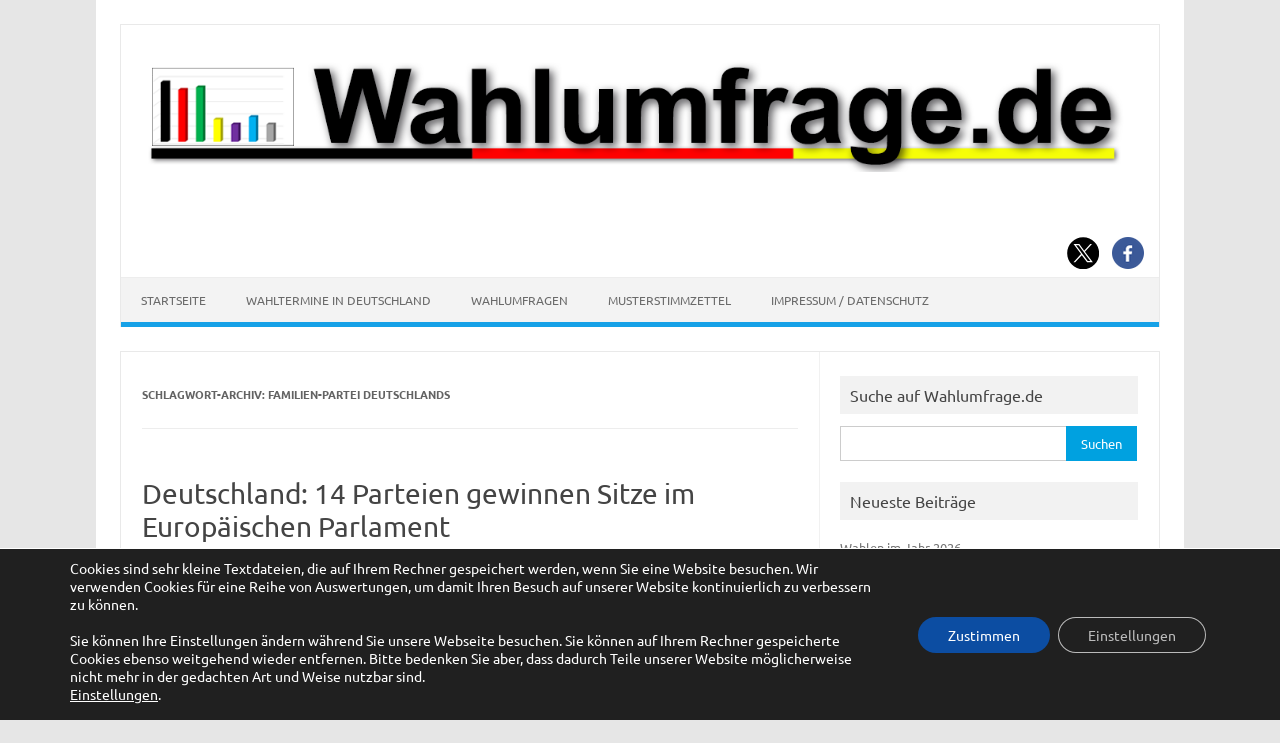

--- FILE ---
content_type: text/html; charset=UTF-8
request_url: https://www.wahlumfrage.de/t/familien-partei-deutschlands/
body_size: 13733
content:
<!DOCTYPE html> <!--[if IE 7]><html class="ie ie7" lang="de"> <![endif]--> <!--[if IE 8]><html class="ie ie8" lang="de"> <![endif]--> <!--[if !(IE 7) | !(IE 8)  ]><!--><html lang="de"> <!--<![endif]--><head><meta charset="UTF-8"><meta name="viewport" content="width=device-width, initial-scale=1"><link rel="profile" href="http://gmpg.org/xfn/11"><link rel="pingback" href="https://www.wahlumfrage.de/xmlrpc.php" /> <!--[if lt IE 9]> <script src="https://www.wahlumfrage.de/wp-content/themes/iconic-one/js/html5.js" type="text/javascript"></script> <![endif]--><meta name='robots' content='index, follow, max-image-preview:large, max-snippet:-1, max-video-preview:-1' /><link media="all" href="https://www.wahlumfrage.de/wp-content/cache/autoptimize/css/autoptimize_6867d68083604bc195d6e9678e856260.css" rel="stylesheet"><title>Familien-Partei Deutschlands Archive &#8226; Wahlumfrage.de</title><link rel="canonical" href="https://www.wahlumfrage.de/t/familien-partei-deutschlands/" /><meta property="og:locale" content="de_DE" /><meta property="og:type" content="article" /><meta property="og:title" content="Familien-Partei Deutschlands Archive &#8226; Wahlumfrage.de" /><meta property="og:url" content="https://www.wahlumfrage.de/t/familien-partei-deutschlands/" /><meta property="og:site_name" content="Wahlumfrage.de" /><meta property="og:image" content="https://i0.wp.com/www.wahlumfrage.de/wp-content/uploads/2023/10/Logo_2023_1200x675_optimiert.jpg?fit=1200%2C675&ssl=1" /><meta property="og:image:width" content="1200" /><meta property="og:image:height" content="675" /><meta property="og:image:type" content="image/jpeg" /><meta name="twitter:card" content="summary_large_image" /><meta name="twitter:site" content="@wahlumfrage" /> <script type="application/ld+json" class="yoast-schema-graph">{"@context":"https://schema.org","@graph":[{"@type":"CollectionPage","@id":"https://www.wahlumfrage.de/t/familien-partei-deutschlands/","url":"https://www.wahlumfrage.de/t/familien-partei-deutschlands/","name":"Familien-Partei Deutschlands Archive &#8226; Wahlumfrage.de","isPartOf":{"@id":"https://www.wahlumfrage.de/#website"},"breadcrumb":{"@id":"https://www.wahlumfrage.de/t/familien-partei-deutschlands/#breadcrumb"},"inLanguage":"de"},{"@type":"BreadcrumbList","@id":"https://www.wahlumfrage.de/t/familien-partei-deutschlands/#breadcrumb","itemListElement":[{"@type":"ListItem","position":1,"name":"Startseite","item":"https://www.wahlumfrage.de/"},{"@type":"ListItem","position":2,"name":"Familien-Partei Deutschlands"}]},{"@type":"WebSite","@id":"https://www.wahlumfrage.de/#website","url":"https://www.wahlumfrage.de/","name":"Wahlumfrage.de","description":"Blog zur Europawahl, Bundestagswahl und Landtagswahlen","publisher":{"@id":"https://www.wahlumfrage.de/#/schema/person/91522530b0f6169282296a8159c105cc"},"alternateName":"Wahlumfragen für Deutschland","potentialAction":[{"@type":"SearchAction","target":{"@type":"EntryPoint","urlTemplate":"https://www.wahlumfrage.de/?s={search_term_string}"},"query-input":{"@type":"PropertyValueSpecification","valueRequired":true,"valueName":"search_term_string"}}],"inLanguage":"de"},{"@type":["Person","Organization"],"@id":"https://www.wahlumfrage.de/#/schema/person/91522530b0f6169282296a8159c105cc","name":"AF","image":{"@type":"ImageObject","inLanguage":"de","@id":"https://www.wahlumfrage.de/#/schema/person/image/","url":"https://secure.gravatar.com/avatar/4ca0c0fad4c2faf0c3881ce20b90a142203ada6c6c03c3a1f04003c0eb80e38b?s=96&d=mm&r=g","contentUrl":"https://secure.gravatar.com/avatar/4ca0c0fad4c2faf0c3881ce20b90a142203ada6c6c03c3a1f04003c0eb80e38b?s=96&d=mm&r=g","caption":"AF"},"logo":{"@id":"https://www.wahlumfrage.de/#/schema/person/image/"},"sameAs":["https://www.wahlumfrage.de"]}]}</script> <link rel='dns-prefetch' href='//stats.wp.com' /><link rel='dns-prefetch' href='//v0.wordpress.com' /><link rel='preconnect' href='//i0.wp.com' /><link rel='preconnect' href='//c0.wp.com' /><link href='https://fonts.gstatic.com' crossorigin='anonymous' rel='preconnect' /><link rel="alternate" type="application/rss+xml" title="Wahlumfrage.de &raquo; Feed" href="https://www.wahlumfrage.de/feed/" /><link rel="alternate" type="application/rss+xml" title="Wahlumfrage.de &raquo; Kommentar-Feed" href="https://www.wahlumfrage.de/comments/feed/" /><link rel="alternate" type="application/rss+xml" title="Wahlumfrage.de &raquo; Familien-Partei Deutschlands Schlagwort-Feed" href="https://www.wahlumfrage.de/t/familien-partei-deutschlands/feed/" /><link rel='preload' as='style' onload='this.rel="stylesheet"' id='aeh-processed-header-0-css' href='https://www.wahlumfrage.de/wp-content/uploads/aeh-cache/1765099970/com/processed-header-1b46c2f249ff9d23f6f368fba35439c7c1149859.min.css' type='text/css' media='all' /><!--[if lt IE 9]><link rel='preload' as='style' onload='this.rel="stylesheet"' id='themonic-ie-css' href='https://www.wahlumfrage.de/wp-content/themes/iconic-one/css/ie.css' type='text/css' media='all' /><![endif]--><link rel='preload' as='style' onload='this.rel="stylesheet"' id='aeh-processed-header-2-css' href='https://www.wahlumfrage.de/wp-content/uploads/aeh-cache/1765099970/com/processed-header-8206b1f197ad2afcde5c3aeb28e6261252f21d3c.min.css' type='text/css' media='all' /><script type="text/javascript" src="https://www.wahlumfrage.de/wp-includes/js/jquery/jquery.min.js" id="jquery-core-js"></script> <link rel="https://api.w.org/" href="https://www.wahlumfrage.de/wp-json/" /><link rel="alternate" title="JSON" type="application/json" href="https://www.wahlumfrage.de/wp-json/wp/v2/tags/1320" /><link rel="EditURI" type="application/rsd+xml" title="RSD" href="https://www.wahlumfrage.de/xmlrpc.php?rsd" /><meta name="generator" content="WordPress 6.8.3" /><link rel="icon" href="https://i0.wp.com/www.wahlumfrage.de/wp-content/uploads/2015/11/cropped-kreuz_neu.png?fit=32%2C32&#038;ssl=1" sizes="32x32" /><link rel="icon" href="https://i0.wp.com/www.wahlumfrage.de/wp-content/uploads/2015/11/cropped-kreuz_neu.png?fit=192%2C192&#038;ssl=1" sizes="192x192" /><link rel="apple-touch-icon" href="https://i0.wp.com/www.wahlumfrage.de/wp-content/uploads/2015/11/cropped-kreuz_neu.png?fit=180%2C180&#038;ssl=1" /><meta name="msapplication-TileImage" content="https://i0.wp.com/www.wahlumfrage.de/wp-content/uploads/2015/11/cropped-kreuz_neu.png?fit=270%2C270&#038;ssl=1" /></head><body class="archive tag tag-familien-partei-deutschlands tag-1320 wp-theme-iconic-one custom-font-enabled hfeed"><div id="page" class="site"> <a class="skip-link screen-reader-text" href="#main" title="Zum Inhalt springen">Zum Inhalt springen</a><header id="masthead" class="site-header" role="banner"><div class="themonic-logo"> <a href="https://www.wahlumfrage.de/" title="Wahlumfrage.de" rel="home"><img src="https://www.wahlumfrage.de/wp-content/uploads/2022/12/Logo_2023_1366x200_optimiert.png" alt="Wahlumfrage.de"></a></div><div class="socialmedia"> <a href="https://twitter.com/wahlumfrage" target="_blank"><img src="https://www.wahlumfrage.de/wp-content/themes/iconic-one/img/twitter.png" alt="Follow us on Twitter"/></a> <a href="https://de-de.facebook.com/wahlumfrage.de/" target="_blank"><img src="https://www.wahlumfrage.de/wp-content/themes/iconic-one/img/facebook.png" alt="Follow us on Facebook"/></a></div><nav id="site-navigation" class="themonic-nav" role="navigation"> <button class="menu-toggle" aria-controls="menu-top" aria-expanded="false">Menü<label class="iomenu"><div class="iolines"></div><div class="iolines"></div><div class="iolines"></div> </label></button><ul id="menu-top" class="nav-menu"><li id="menu-item-13361" class="menu-item menu-item-type-custom menu-item-object-custom menu-item-home menu-item-13361"><a href="https://www.wahlumfrage.de">Startseite</a></li><li id="menu-item-13362" class="menu-item menu-item-type-post_type menu-item-object-page menu-item-13362"><a href="https://www.wahlumfrage.de/wahltermine/">Wahltermine in Deutschland</a></li><li id="menu-item-13364" class="menu-item menu-item-type-taxonomy menu-item-object-category menu-item-13364"><a href="https://www.wahlumfrage.de/c/wahlumfragen/">Wahlumfragen</a></li><li id="menu-item-13365" class="menu-item menu-item-type-taxonomy menu-item-object-post_tag menu-item-13365"><a href="https://www.wahlumfrage.de/t/musterstimmzettel/">Musterstimmzettel</a></li><li id="menu-item-13363" class="menu-item menu-item-type-post_type menu-item-object-page menu-item-privacy-policy menu-item-13363"><a rel="privacy-policy" href="https://www.wahlumfrage.de/impressum/">Impressum / Datenschutz</a></li></ul></nav><div class="clear"></div></header><div id="main" class="wrapper"><section id="primary" class="site-content"><div id="content" role="main"><header class="archive-header"><h1 class="archive-title">Schlagwort-Archiv: <span>Familien-Partei Deutschlands</span></h1></header><article id="post-7088" class="post-7088 post type-post status-publish format-standard hentry category-allgemein category-europa category-europaparlament category-europawahl-2014 category-twitter-news-allgemein category-wahlergebnis tag-1227 tag-afd tag-cdu tag-csu tag-deutschland tag-die-partei tag-eu-parlament tag-europaisches-parlament tag-europawahl-2014 tag-familien-partei-deutschlands tag-fdp tag-freie-wahler tag-grune tag-linke tag-npd tag-odp tag-piraten tag-sitze tag-sitzverteilung tag-spd tag-tierschutzpartei"><header class="entry-header"><h2 class="entry-title"> <a href="https://www.wahlumfrage.de/deutschland-14-parteien-gewinnen-sitze-im-europaeischen-parlament/" title="Permalink zu Deutschland: 14 Parteien gewinnen Sitze im Europäischen Parlament" rel="bookmark">Deutschland: 14 Parteien gewinnen Sitze im Europäischen Parlament</a></h2><div class="below-title-meta"><div class="adt"> Von <span class="vcard author"> <span class="fn"><a href="https://www.wahlumfrage.de/author/admin/" title="Beiträge von AF" rel="author">AF</a></span> </span> <span class="meta-sep">|</span> <span class="date updated">26. Mai 2014</span></div><div class="adt-comment"> <a class="link-comments" href="https://www.wahlumfrage.de/deutschland-14-parteien-gewinnen-sitze-im-europaeischen-parlament/#respond">0 Kommentare</a></div></div></header><div class="entry-summary"><div class="excerpt-thumb"></div><p>14 Parteien werden in Zukunft Deutschland im Europäischen Parlament vertreten.</p></div><footer class="entry-meta"> <span>Kategorie: <a href="https://www.wahlumfrage.de/c/allgemein/" rel="category tag">Allgemein</a> <a href="https://www.wahlumfrage.de/c/europa/" rel="category tag">Europa</a> <a href="https://www.wahlumfrage.de/c/europa/europaparlament/" rel="category tag">Europaparlament</a> <a href="https://www.wahlumfrage.de/c/europa/europawahl-2014/" rel="category tag">Europawahl 2014</a> <a href="https://www.wahlumfrage.de/c/allgemein/twitter-news-allgemein/" rel="category tag">News</a> <a href="https://www.wahlumfrage.de/c/wahlergebnis/" rel="category tag">Wahlergebnis</a></span> <span>Schlagwörter: <a href="https://www.wahlumfrage.de/t/2014/" rel="tag">2014</a>, <a href="https://www.wahlumfrage.de/t/afd/" rel="tag">AfD</a>, <a href="https://www.wahlumfrage.de/t/cdu/" rel="tag">CDU</a>, <a href="https://www.wahlumfrage.de/t/csu/" rel="tag">CSU</a>, <a href="https://www.wahlumfrage.de/t/deutschland/" rel="tag">Deutschland</a>, <a href="https://www.wahlumfrage.de/t/die-partei/" rel="tag">Die Partei</a>, <a href="https://www.wahlumfrage.de/t/eu-parlament/" rel="tag">EU-Parlament</a>, <a href="https://www.wahlumfrage.de/t/europaisches-parlament/" rel="tag">Europäisches Parlament</a>, <a href="https://www.wahlumfrage.de/t/europawahl-2014/" rel="tag">Europawahl 2014</a>, <a href="https://www.wahlumfrage.de/t/familien-partei-deutschlands/" rel="tag">Familien-Partei Deutschlands</a>, <a href="https://www.wahlumfrage.de/t/fdp/" rel="tag">FDP</a>, <a href="https://www.wahlumfrage.de/t/freie-wahler/" rel="tag">Freie Wähler</a>, <a href="https://www.wahlumfrage.de/t/grune/" rel="tag">Grüne</a>, <a href="https://www.wahlumfrage.de/t/linke/" rel="tag">Linke</a>, <a href="https://www.wahlumfrage.de/t/npd/" rel="tag">NPD</a>, <a href="https://www.wahlumfrage.de/t/odp/" rel="tag">ÖDP</a>, <a href="https://www.wahlumfrage.de/t/piraten/" rel="tag">Piraten</a>, <a href="https://www.wahlumfrage.de/t/sitze/" rel="tag">Sitze</a>, <a href="https://www.wahlumfrage.de/t/sitzverteilung/" rel="tag">Sitzverteilung</a>, <a href="https://www.wahlumfrage.de/t/spd/" rel="tag">SPD</a>, <a href="https://www.wahlumfrage.de/t/tierschutzpartei/" rel="tag">Tierschutzpartei</a></span></footer></article><article id="post-7055" class="post-7055 post type-post status-publish format-standard hentry category-allgemein category-eu-wahl-europa category-europa category-europaparlament category-europawahl-2014 category-twitter-news-allgemein category-wahlrecht tag-1227 tag-ab-jetztdemokratie-durch-volksabstimmung-politik-fuer-die-menschen tag-afd tag-alternative-fur-deutschland tag-auf-partei-fuer-arbeit tag-bayernpartei tag-bundeswahlleiter tag-bundnis-90die-grunen tag-buergerbewegung-pro-nrw tag-burgerrechtsbewegung-solidaritat tag-buso tag-cdu tag-christen-fuer-deutschland tag-christlich-demokratische-union-deutschlands tag-christlich-soziale-union-in-bayern-e-v tag-christliche-mitte tag-csu tag-deutsche-kommunistische-partei tag-die-linke tag-die-partei tag-die-republikaner tag-dkp tag-elitenforderung-und-basisdemokratische-initiative tag-europawahl-2014 tag-familien-partei-deutschlands tag-fdp tag-freie-demokratische-partei tag-freie-wahler tag-grune tag-marxistisch-leninistische-partei-deutschlands tag-mlpd tag-nationaldemokratische-partei-deutschlands tag-npd tag-odp tag-okologisch-demokratische-partei tag-partei-bibeltreuer-christen tag-partei-fur-arbeit tag-partei-fur-soziale-gleichheit tag-partei-mensch-umwelt-tierschutz tag-parteien tag-pbc tag-piraten tag-piratenpartei-deutschland tag-pro-nrw tag-psg tag-rechtsstaat tag-rep tag-sektion-der-vierten-internationale tag-sozialdemokratische-partei-deutschlands tag-spd tag-tierschutz tag-tierschutzpartei tag-umwelt-und-familie"><header class="entry-header"><h2 class="entry-title"> <a href="https://www.wahlumfrage.de/der-bundeswahlausschuss-laesst-25-parteien-und-vereinigungen-zur-europawahl-2014-zu/" title="Permalink zu Der Bundeswahlausschuss lässt 25 Parteien und Vereinigungen zur Europawahl 2014 zu" rel="bookmark">Der Bundeswahlausschuss lässt 25 Parteien und Vereinigungen zur Europawahl 2014 zu</a></h2><div class="below-title-meta"><div class="adt"> Von <span class="vcard author"> <span class="fn"><a href="https://www.wahlumfrage.de/author/admin/" title="Beiträge von AF" rel="author">AF</a></span> </span> <span class="meta-sep">|</span> <span class="date updated">20. März 2014</span></div><div class="adt-comment"> <a class="link-comments" href="https://www.wahlumfrage.de/der-bundeswahlausschuss-laesst-25-parteien-und-vereinigungen-zur-europawahl-2014-zu/#respond">0 Kommentare</a></div></div></header><div class="entry-summary"><div class="excerpt-thumb"></div><p>Wie der Bundeswahlleiter mitteilt, hat der Bundeswahlausschuss am 14. März 2014 in öffentlicher Sitzung 25 Parteien und sonstige politische Vereinigungen mit Listen für ein Land oder mit gemeinsamen Listen für alle Bundesländer zur Europawahl am 25. Mai 2014 zugelassen.</p></div><footer class="entry-meta"> <span>Kategorie: <a href="https://www.wahlumfrage.de/c/allgemein/" rel="category tag">Allgemein</a> <a href="https://www.wahlumfrage.de/c/europa/eu-wahl-europa/" rel="category tag">EU-Wahl</a> <a href="https://www.wahlumfrage.de/c/europa/" rel="category tag">Europa</a> <a href="https://www.wahlumfrage.de/c/europa/europaparlament/" rel="category tag">Europaparlament</a> <a href="https://www.wahlumfrage.de/c/europa/europawahl-2014/" rel="category tag">Europawahl 2014</a> <a href="https://www.wahlumfrage.de/c/allgemein/twitter-news-allgemein/" rel="category tag">News</a> <a href="https://www.wahlumfrage.de/c/wahlrecht/" rel="category tag">Wahlrecht</a></span> <span>Schlagwörter: <a href="https://www.wahlumfrage.de/t/2014/" rel="tag">2014</a>, <a href="https://www.wahlumfrage.de/t/ab-jetztdemokratie-durch-volksabstimmung-politik-fuer-die-menschen/" rel="tag">Ab jetzt…Demokratie durch Volksabstimmung - Politik für die Menschen</a>, <a href="https://www.wahlumfrage.de/t/afd/" rel="tag">AfD</a>, <a href="https://www.wahlumfrage.de/t/alternative-fur-deutschland/" rel="tag">Alternative für Deutschland</a>, <a href="https://www.wahlumfrage.de/t/auf-partei-fuer-arbeit/" rel="tag">AUF - Partei für Arbeit</a>, <a href="https://www.wahlumfrage.de/t/bayernpartei/" rel="tag">Bayernpartei</a>, <a href="https://www.wahlumfrage.de/t/bundeswahlleiter/" rel="tag">Bundeswahlleiter</a>, <a href="https://www.wahlumfrage.de/t/bundnis-90die-grunen/" rel="tag">Bündnis 90/Die Grünen</a>, <a href="https://www.wahlumfrage.de/t/buergerbewegung-pro-nrw/" rel="tag">Bürgerbewegung PRO NRW</a>, <a href="https://www.wahlumfrage.de/t/burgerrechtsbewegung-solidaritat/" rel="tag">Bürgerrechtsbewegung Solidarität</a>, <a href="https://www.wahlumfrage.de/t/buso/" rel="tag">BüSo</a>, <a href="https://www.wahlumfrage.de/t/cdu/" rel="tag">CDU</a>, <a href="https://www.wahlumfrage.de/t/christen-fuer-deutschland/" rel="tag">Christen für Deutschland</a>, <a href="https://www.wahlumfrage.de/t/christlich-demokratische-union-deutschlands/" rel="tag">Christlich Demokratische Union Deutschlands</a>, <a href="https://www.wahlumfrage.de/t/christlich-soziale-union-in-bayern-e-v/" rel="tag">Christlich-Soziale Union in Bayern e. V.</a>, <a href="https://www.wahlumfrage.de/t/christliche-mitte/" rel="tag">CHRISTLICHE MITTE</a>, <a href="https://www.wahlumfrage.de/t/csu/" rel="tag">CSU</a>, <a href="https://www.wahlumfrage.de/t/deutsche-kommunistische-partei/" rel="tag">Deutsche Kommunistische Partei</a>, <a href="https://www.wahlumfrage.de/t/die-linke/" rel="tag">Die LINKE</a>, <a href="https://www.wahlumfrage.de/t/die-partei/" rel="tag">Die Partei</a>, <a href="https://www.wahlumfrage.de/t/die-republikaner/" rel="tag">DIE REPUBLIKANER</a>, <a href="https://www.wahlumfrage.de/t/dkp/" rel="tag">DKP</a>, <a href="https://www.wahlumfrage.de/t/elitenforderung-und-basisdemokratische-initiative/" rel="tag">Elitenförderung und basisdemokratische Initiative</a>, <a href="https://www.wahlumfrage.de/t/europawahl-2014/" rel="tag">Europawahl 2014</a>, <a href="https://www.wahlumfrage.de/t/familien-partei-deutschlands/" rel="tag">Familien-Partei Deutschlands</a>, <a href="https://www.wahlumfrage.de/t/fdp/" rel="tag">FDP</a>, <a href="https://www.wahlumfrage.de/t/freie-demokratische-partei/" rel="tag">Freie Demokratische Partei</a>, <a href="https://www.wahlumfrage.de/t/freie-wahler/" rel="tag">Freie Wähler</a>, <a href="https://www.wahlumfrage.de/t/grune/" rel="tag">Grüne</a>, <a href="https://www.wahlumfrage.de/t/marxistisch-leninistische-partei-deutschlands/" rel="tag">Marxistisch-Leninistische Partei Deutschlands</a>, <a href="https://www.wahlumfrage.de/t/mlpd/" rel="tag">MLPD</a>, <a href="https://www.wahlumfrage.de/t/nationaldemokratische-partei-deutschlands/" rel="tag">Nationaldemokratische Partei Deutschlands</a>, <a href="https://www.wahlumfrage.de/t/npd/" rel="tag">NPD</a>, <a href="https://www.wahlumfrage.de/t/odp/" rel="tag">ÖDP</a>, <a href="https://www.wahlumfrage.de/t/okologisch-demokratische-partei/" rel="tag">Ökologisch-Demokratische Partei</a>, <a href="https://www.wahlumfrage.de/t/partei-bibeltreuer-christen/" rel="tag">Partei Bibeltreuer Christen</a>, <a href="https://www.wahlumfrage.de/t/partei-fur-arbeit/" rel="tag">Partei für Arbeit</a>, <a href="https://www.wahlumfrage.de/t/partei-fur-soziale-gleichheit/" rel="tag">Partei für Soziale Gleichheit</a>, <a href="https://www.wahlumfrage.de/t/partei-mensch-umwelt-tierschutz/" rel="tag">PARTEI MENSCH UMWELT TIERSCHUTZ</a>, <a href="https://www.wahlumfrage.de/t/parteien/" rel="tag">Parteien</a>, <a href="https://www.wahlumfrage.de/t/pbc/" rel="tag">PBC</a>, <a href="https://www.wahlumfrage.de/t/piraten/" rel="tag">Piraten</a>, <a href="https://www.wahlumfrage.de/t/piratenpartei-deutschland/" rel="tag">Piratenpartei Deutschland</a>, <a href="https://www.wahlumfrage.de/t/pro-nrw/" rel="tag">Pro-NRW</a>, <a href="https://www.wahlumfrage.de/t/psg/" rel="tag">PSG</a>, <a href="https://www.wahlumfrage.de/t/rechtsstaat/" rel="tag">Rechtsstaat</a>, <a href="https://www.wahlumfrage.de/t/rep/" rel="tag">REP</a>, <a href="https://www.wahlumfrage.de/t/sektion-der-vierten-internationale/" rel="tag">Sektion der Vierten Internationale</a>, <a href="https://www.wahlumfrage.de/t/sozialdemokratische-partei-deutschlands/" rel="tag">Sozialdemokratische Partei Deutschlands</a>, <a href="https://www.wahlumfrage.de/t/spd/" rel="tag">SPD</a>, <a href="https://www.wahlumfrage.de/t/tierschutz/" rel="tag">Tierschutz</a>, <a href="https://www.wahlumfrage.de/t/tierschutzpartei/" rel="tag">Tierschutzpartei</a>, <a href="https://www.wahlumfrage.de/t/umwelt-und-familie/" rel="tag">Umwelt und Familie</a></span></footer></article><article id="post-6855" class="post-6855 post type-post status-publish format-standard hentry category-allgemein category-bundestagswahl category-bundestagswahl-2013-bundestagswahl category-twitter-news-allgemein category-parteien category-wahlrecht tag-88 tag-alternative-fur-deutschland tag-bayernpartei tag-bergpartei tag-bund-fur-gesamtdeutschland tag-bundestagswahl tag-bundestagswahl-2013 tag-bundeswahlleiter tag-bundnis-21rrp tag-bundnis-90die-grunen tag-buendnis-fuer-innovation-gerechtigkeit tag-burgerbewegung-pro-deutschland tag-burgerrechtsbewegung-solidaritat tag-cdu tag-christliche-mitte tag-csu tag-die-partei tag-die-republikaner tag-die-violetten tag-familien-partei-deutschlands tag-fdp tag-feministische-partei-die-frauen tag-freie-wahler tag-kommunistische-partei-deutschlands tag-marxistisch-leninistische-partei-deutschlands tag-neue-mitte tag-npd tag-okologisch-demokratische-partei tag-partei-bibeltreuer-christen tag-partei-der-nichtwahler tag-partei-der-vernunft tag-partei-gesunder-menschenverstand-deutschland tag-partei-mensch-umwelt-tierschutz tag-parteien tag-piraten tag-rentner-partei-deutschland tag-sektion-der-vierten-internationale tag-spd tag-wahlrecht"><header class="entry-header"><h2 class="entry-title"> <a href="https://www.wahlumfrage.de/34-parteien-nehmen-an-der-bundestagswahl-2013-teil/" title="Permalink zu 34 Parteien nehmen an der Bundestagswahl 2013 teil" rel="bookmark">34 Parteien nehmen an der Bundestagswahl 2013 teil</a></h2><div class="below-title-meta"><div class="adt"> Von <span class="vcard author"> <span class="fn"><a href="https://www.wahlumfrage.de/author/admin/" title="Beiträge von AF" rel="author">AF</a></span> </span> <span class="meta-sep">|</span> <span class="date updated">6. August 2013</span></div><div class="adt-comment"> <a class="link-comments" href="https://www.wahlumfrage.de/34-parteien-nehmen-an-der-bundestagswahl-2013-teil/#comments">3 Kommentare</a></div></div></header><div class="entry-summary"><div class="excerpt-thumb"></div><p>An der Wahl zum 18. Deutschen Bundestag am 22. September 2013 nehmen von den 39 zugelassenen Parteien letztendlich 34 Parteien teil.</p></div><footer class="entry-meta"> <span>Kategorie: <a href="https://www.wahlumfrage.de/c/allgemein/" rel="category tag">Allgemein</a> <a href="https://www.wahlumfrage.de/c/bundestagswahl/" rel="category tag">Bundestagswahl</a> <a href="https://www.wahlumfrage.de/c/bundestagswahl/bundestagswahl-2013-bundestagswahl/" rel="category tag">Bundestagswahl 2013</a> <a href="https://www.wahlumfrage.de/c/allgemein/twitter-news-allgemein/" rel="category tag">News</a> <a href="https://www.wahlumfrage.de/c/parteien/" rel="category tag">Parteien</a> <a href="https://www.wahlumfrage.de/c/wahlrecht/" rel="category tag">Wahlrecht</a></span> <span>Schlagwörter: <a href="https://www.wahlumfrage.de/t/2013/" rel="tag">2013</a>, <a href="https://www.wahlumfrage.de/t/alternative-fur-deutschland/" rel="tag">Alternative für Deutschland</a>, <a href="https://www.wahlumfrage.de/t/bayernpartei/" rel="tag">Bayernpartei</a>, <a href="https://www.wahlumfrage.de/t/bergpartei/" rel="tag">Bergpartei</a>, <a href="https://www.wahlumfrage.de/t/bund-fur-gesamtdeutschland/" rel="tag">Bund für Gesamtdeutschland</a>, <a href="https://www.wahlumfrage.de/t/bundestagswahl/" rel="tag">Bundestagswahl</a>, <a href="https://www.wahlumfrage.de/t/bundestagswahl-2013/" rel="tag">Bundestagswahl 2013</a>, <a href="https://www.wahlumfrage.de/t/bundeswahlleiter/" rel="tag">Bundeswahlleiter</a>, <a href="https://www.wahlumfrage.de/t/bundnis-21rrp/" rel="tag">Bündnis 21/RRP</a>, <a href="https://www.wahlumfrage.de/t/bundnis-90die-grunen/" rel="tag">Bündnis 90/Die Grünen</a>, <a href="https://www.wahlumfrage.de/t/buendnis-fuer-innovation-gerechtigkeit/" rel="tag">Bündnis für Innovation &amp; Gerechtigkeit</a>, <a href="https://www.wahlumfrage.de/t/burgerbewegung-pro-deutschland/" rel="tag">Bürgerbewegung pro Deutschland</a>, <a href="https://www.wahlumfrage.de/t/burgerrechtsbewegung-solidaritat/" rel="tag">Bürgerrechtsbewegung Solidarität</a>, <a href="https://www.wahlumfrage.de/t/cdu/" rel="tag">CDU</a>, <a href="https://www.wahlumfrage.de/t/christliche-mitte/" rel="tag">CHRISTLICHE MITTE</a>, <a href="https://www.wahlumfrage.de/t/csu/" rel="tag">CSU</a>, <a href="https://www.wahlumfrage.de/t/die-partei/" rel="tag">Die Partei</a>, <a href="https://www.wahlumfrage.de/t/die-republikaner/" rel="tag">DIE REPUBLIKANER</a>, <a href="https://www.wahlumfrage.de/t/die-violetten/" rel="tag">Die Violetten</a>, <a href="https://www.wahlumfrage.de/t/familien-partei-deutschlands/" rel="tag">Familien-Partei Deutschlands</a>, <a href="https://www.wahlumfrage.de/t/fdp/" rel="tag">FDP</a>, <a href="https://www.wahlumfrage.de/t/feministische-partei-die-frauen/" rel="tag">Feministische Partei DIE FRAUEN</a>, <a href="https://www.wahlumfrage.de/t/freie-wahler/" rel="tag">Freie Wähler</a>, <a href="https://www.wahlumfrage.de/t/kommunistische-partei-deutschlands/" rel="tag">Kommunistische Partei Deutschlands</a>, <a href="https://www.wahlumfrage.de/t/marxistisch-leninistische-partei-deutschlands/" rel="tag">Marxistisch-Leninistische Partei Deutschlands</a>, <a href="https://www.wahlumfrage.de/t/neue-mitte/" rel="tag">NEUE MITTE</a>, <a href="https://www.wahlumfrage.de/t/npd/" rel="tag">NPD</a>, <a href="https://www.wahlumfrage.de/t/okologisch-demokratische-partei/" rel="tag">Ökologisch-Demokratische Partei</a>, <a href="https://www.wahlumfrage.de/t/partei-bibeltreuer-christen/" rel="tag">Partei Bibeltreuer Christen</a>, <a href="https://www.wahlumfrage.de/t/partei-der-nichtwahler/" rel="tag">Partei der Nichtwähler</a>, <a href="https://www.wahlumfrage.de/t/partei-der-vernunft/" rel="tag">Partei der Vernunft</a>, <a href="https://www.wahlumfrage.de/t/partei-gesunder-menschenverstand-deutschland/" rel="tag">Partei Gesunder Menschenverstand Deutschland</a>, <a href="https://www.wahlumfrage.de/t/partei-mensch-umwelt-tierschutz/" rel="tag">PARTEI MENSCH UMWELT TIERSCHUTZ</a>, <a href="https://www.wahlumfrage.de/t/parteien/" rel="tag">Parteien</a>, <a href="https://www.wahlumfrage.de/t/piraten/" rel="tag">Piraten</a>, <a href="https://www.wahlumfrage.de/t/rentner-partei-deutschland/" rel="tag">RENTNER Partei Deutschland</a>, <a href="https://www.wahlumfrage.de/t/sektion-der-vierten-internationale/" rel="tag">Sektion der Vierten Internationale</a>, <a href="https://www.wahlumfrage.de/t/spd/" rel="tag">SPD</a>, <a href="https://www.wahlumfrage.de/t/wahlrecht/" rel="tag">Wahlrecht</a></span></footer></article><article id="post-6779" class="post-6779 post type-post status-publish format-standard hentry category-allgemein category-bundestagswahl category-bundestagswahl-2013-bundestagswahl category-twitter-news-allgemein category-parteien category-wahlrecht tag-88 tag-afd tag-alternative-fur-deutschland tag-bayernpartei tag-bergpartei tag-bund-fur-gesamtdeutschland tag-bundestagswahl tag-bundestagswahl-2013 tag-bundeswahlleiter tag-bundnis-21rrp tag-bundnis-90die-grunen tag-bundnis-fur-innovation-gerechtigkeit tag-burgerbewegung-pro-deutschland tag-burgerrechtsbewegung-solidaritat tag-cdu tag-christliche-mitte tag-csu tag-die-partei tag-die-republikaner tag-die-violetten tag-familien-partei-deutschlands tag-fdp tag-feministische-partei-die-frauen tag-freie-wahler tag-kommunistische-partei-deutschlands tag-marxistisch-leninistische-partei-deutschlands tag-neue-mitte tag-npd tag-okologisch-demokratische-partei tag-partei-bibeltreuer-christen tag-partei-der-nichtwahler tag-partei-der-vernunft tag-partei-gesunder-menschenverstand-deutschland tag-partei-mensch-umwelt-tierschutz tag-parteien tag-piraten tag-rentner-partei-deutschland tag-sektion-der-vierten-internationale tag-spd tag-wahlrecht"><header class="entry-header"><h2 class="entry-title"> <a href="https://www.wahlumfrage.de/38-parteien-zur-bundestagswahl-2013-zugelassen/" title="Permalink zu 38 Parteien zur Bundestagswahl 2013 zugelassen!" rel="bookmark">38 Parteien zur Bundestagswahl 2013 zugelassen!</a></h2><div class="below-title-meta"><div class="adt"> Von <span class="vcard author"> <span class="fn"><a href="https://www.wahlumfrage.de/author/admin/" title="Beiträge von AF" rel="author">AF</a></span> </span> <span class="meta-sep">|</span> <span class="date updated">7. Juli 2013</span></div><div class="adt-comment"> <a class="link-comments" href="https://www.wahlumfrage.de/38-parteien-zur-bundestagswahl-2013-zugelassen/#respond">0 Kommentare</a></div></div></header><div class="entry-summary"><div class="excerpt-thumb"></div><p>Der Bundeswahlausschuss hat in seiner Sitzung am 4. und 5. Juli 2013 in Berlin für alle Wahlorgane verbindlich festgestellt, dass 9 Parteien im Deutschen Bundestag oder einem Landtag ausreichend vertreten sind und an der Wahl zum 18. Deutschen Bundestag am 22. September 2013 teilnehmen können, ohne Unterstützungsunterschriften einreichen zu müssen. Außerdem hat der Bundeswahlausschuss 29 politische Vereinigungen als Parteien für die Bundestagswahl 2013 anerkannt. Diese Parteien können noch bis zum 15. Juli 2013 Wahlvorschläge einreichen, müssen hierzu allerdings Unterstützungsunterschriften beibringen.</p></div><footer class="entry-meta"> <span>Kategorie: <a href="https://www.wahlumfrage.de/c/allgemein/" rel="category tag">Allgemein</a> <a href="https://www.wahlumfrage.de/c/bundestagswahl/" rel="category tag">Bundestagswahl</a> <a href="https://www.wahlumfrage.de/c/bundestagswahl/bundestagswahl-2013-bundestagswahl/" rel="category tag">Bundestagswahl 2013</a> <a href="https://www.wahlumfrage.de/c/allgemein/twitter-news-allgemein/" rel="category tag">News</a> <a href="https://www.wahlumfrage.de/c/parteien/" rel="category tag">Parteien</a> <a href="https://www.wahlumfrage.de/c/wahlrecht/" rel="category tag">Wahlrecht</a></span> <span>Schlagwörter: <a href="https://www.wahlumfrage.de/t/2013/" rel="tag">2013</a>, <a href="https://www.wahlumfrage.de/t/afd/" rel="tag">AfD</a>, <a href="https://www.wahlumfrage.de/t/alternative-fur-deutschland/" rel="tag">Alternative für Deutschland</a>, <a href="https://www.wahlumfrage.de/t/bayernpartei/" rel="tag">Bayernpartei</a>, <a href="https://www.wahlumfrage.de/t/bergpartei/" rel="tag">Bergpartei</a>, <a href="https://www.wahlumfrage.de/t/bund-fur-gesamtdeutschland/" rel="tag">Bund für Gesamtdeutschland</a>, <a href="https://www.wahlumfrage.de/t/bundestagswahl/" rel="tag">Bundestagswahl</a>, <a href="https://www.wahlumfrage.de/t/bundestagswahl-2013/" rel="tag">Bundestagswahl 2013</a>, <a href="https://www.wahlumfrage.de/t/bundeswahlleiter/" rel="tag">Bundeswahlleiter</a>, <a href="https://www.wahlumfrage.de/t/bundnis-21rrp/" rel="tag">Bündnis 21/RRP</a>, <a href="https://www.wahlumfrage.de/t/bundnis-90die-grunen/" rel="tag">Bündnis 90/Die Grünen</a>, <a href="https://www.wahlumfrage.de/t/bundnis-fur-innovation-gerechtigkeit/" rel="tag">Bündnis für Innovation &amp; Gerechtigkeit</a>, <a href="https://www.wahlumfrage.de/t/burgerbewegung-pro-deutschland/" rel="tag">Bürgerbewegung pro Deutschland</a>, <a href="https://www.wahlumfrage.de/t/burgerrechtsbewegung-solidaritat/" rel="tag">Bürgerrechtsbewegung Solidarität</a>, <a href="https://www.wahlumfrage.de/t/cdu/" rel="tag">CDU</a>, <a href="https://www.wahlumfrage.de/t/christliche-mitte/" rel="tag">CHRISTLICHE MITTE</a>, <a href="https://www.wahlumfrage.de/t/csu/" rel="tag">CSU</a>, <a href="https://www.wahlumfrage.de/t/die-partei/" rel="tag">Die Partei</a>, <a href="https://www.wahlumfrage.de/t/die-republikaner/" rel="tag">DIE REPUBLIKANER</a>, <a href="https://www.wahlumfrage.de/t/die-violetten/" rel="tag">Die Violetten</a>, <a href="https://www.wahlumfrage.de/t/familien-partei-deutschlands/" rel="tag">Familien-Partei Deutschlands</a>, <a href="https://www.wahlumfrage.de/t/fdp/" rel="tag">FDP</a>, <a href="https://www.wahlumfrage.de/t/feministische-partei-die-frauen/" rel="tag">Feministische Partei DIE FRAUEN</a>, <a href="https://www.wahlumfrage.de/t/freie-wahler/" rel="tag">Freie Wähler</a>, <a href="https://www.wahlumfrage.de/t/kommunistische-partei-deutschlands/" rel="tag">Kommunistische Partei Deutschlands</a>, <a href="https://www.wahlumfrage.de/t/marxistisch-leninistische-partei-deutschlands/" rel="tag">Marxistisch-Leninistische Partei Deutschlands</a>, <a href="https://www.wahlumfrage.de/t/neue-mitte/" rel="tag">NEUE MITTE</a>, <a href="https://www.wahlumfrage.de/t/npd/" rel="tag">NPD</a>, <a href="https://www.wahlumfrage.de/t/okologisch-demokratische-partei/" rel="tag">Ökologisch-Demokratische Partei</a>, <a href="https://www.wahlumfrage.de/t/partei-bibeltreuer-christen/" rel="tag">Partei Bibeltreuer Christen</a>, <a href="https://www.wahlumfrage.de/t/partei-der-nichtwahler/" rel="tag">Partei der Nichtwähler</a>, <a href="https://www.wahlumfrage.de/t/partei-der-vernunft/" rel="tag">Partei der Vernunft</a>, <a href="https://www.wahlumfrage.de/t/partei-gesunder-menschenverstand-deutschland/" rel="tag">Partei Gesunder Menschenverstand Deutschland</a>, <a href="https://www.wahlumfrage.de/t/partei-mensch-umwelt-tierschutz/" rel="tag">PARTEI MENSCH UMWELT TIERSCHUTZ</a>, <a href="https://www.wahlumfrage.de/t/parteien/" rel="tag">Parteien</a>, <a href="https://www.wahlumfrage.de/t/piraten/" rel="tag">Piraten</a>, <a href="https://www.wahlumfrage.de/t/rentner-partei-deutschland/" rel="tag">RENTNER Partei Deutschland</a>, <a href="https://www.wahlumfrage.de/t/sektion-der-vierten-internationale/" rel="tag">Sektion der Vierten Internationale</a>, <a href="https://www.wahlumfrage.de/t/spd/" rel="tag">SPD</a>, <a href="https://www.wahlumfrage.de/t/wahlrecht/" rel="tag">Wahlrecht</a></span></footer></article><article id="post-6746" class="post-6746 post type-post status-publish format-standard hentry category-allgemein category-bundestagswahl category-bundestagswahl-2013-bundestagswahl category-twitter-news-allgemein category-parteien category-wahlrecht tag-88 tag-ab-jetztdemokratie-durch-volksabstimmung tag-alternative-fur-deutschland tag-alternative-partei tag-aufbruch-c tag-bayernpartei tag-bergpartei tag-bund-fur-gesamtdeutschland tag-bundestagswahl tag-bundestagswahl-2013 tag-bundeswahlleiter tag-bundnis-2013-die-reformer tag-bundnis-21rrp tag-bundnis-fur-innovation-gerechtigkeit tag-burgerbewegung-pro-deutschland tag-burgerrechtsbewegung-solidaritat tag-demokratische-unabhangige-wahlervereinigung tag-deutsche-gerechtigkeits-partei tag-deutsche-kommunistische-partei tag-deutsche-konservative-parte tag-deutsche-nationalversammlung tag-deutsches-reich tag-die-uberpartei tag-die-aktiven tag-die-alternativen tag-die-gerade-parte tag-die-neue-demokratie tag-die-rechte tag-die-republikaner tag-die-violetten tag-die-nachsten tag-elitenforderung-und-basisdemokratische-initiative tag-erste-partei-des-volkes tag-eurowahlergemeinschaft tag-familien-partei-deutschlands tag-feministische-partei-die-frauen tag-freie-wahler tag-freie-wahler-deutschland tag-fruhling-in-deutschland-e-v tag-fur-ein-deutschland-nach-gottes-geboten tag-graue-panther-deutschland tag-immigranten-deutsche-partei-deutschlands tag-islamische-demokratische-union tag-jahw-partei tag-kommunistische-partei-deutschlands tag-marxistisch-leninistische-partei-deutschlands tag-muslimisch-demokratische-union tag-narchistische-pogo-partei-deutschlands tag-nein-idee tag-neue-mitte tag-okologisch-demokratische-partei tag-partei-bibeltreuer-christen tag-partei-der-bedrangten tag-partei-der-nichtwahler tag-partei-der-vernunft tag-partei-fur-arbeit tag-partei-fur-soziale-gleichheit tag-partei-gesunder-menschenverstand-deutschland tag-partei-mensch-umwelt-tierschutz tag-parteien tag-piratenpartei-deutschland tag-rechtsstaat tag-rentner-partei-deutschland tag-sektion-der-vierten-internationale tag-sustainableunion tag-tierschutz tag-union-der-menschlichkeit tag-wasserpartei-deutschland"><header class="entry-header"><h2 class="entry-title"> <a href="https://www.wahlumfrage.de/58-parteien-und-politische-vereinigungen-haben-beteiligung-an-der-bundestagswahl-angezeigt/" title="Permalink zu 58 Parteien und politische Vereinigungen haben Beteiligung an der Bundestagswahl angezeigt" rel="bookmark">58 Parteien und politische Vereinigungen haben Beteiligung an der Bundestagswahl angezeigt</a></h2><div class="below-title-meta"><div class="adt"> Von <span class="vcard author"> <span class="fn"><a href="https://www.wahlumfrage.de/author/admin/" title="Beiträge von AF" rel="author">AF</a></span> </span> <span class="meta-sep">|</span> <span class="date updated">21. Juni 2013</span></div><div class="adt-comment"> <a class="link-comments" href="https://www.wahlumfrage.de/58-parteien-und-politische-vereinigungen-haben-beteiligung-an-der-bundestagswahl-angezeigt/#comments">5 Kommentare</a></div></div></header><div class="entry-summary"><div class="excerpt-thumb"></div><p>Bis zum Ablauf der Einreichungsfrist am Montag, dem 17. Juni 2013, 18.00 Uhr haben 58 Parteien und politische Vereinigungen dem Bundeswahlleiter angezeigt, dass sie sich an der Bundestagswahl 2013 beteiligen wollen.</p></div><footer class="entry-meta"> <span>Kategorie: <a href="https://www.wahlumfrage.de/c/allgemein/" rel="category tag">Allgemein</a> <a href="https://www.wahlumfrage.de/c/bundestagswahl/" rel="category tag">Bundestagswahl</a> <a href="https://www.wahlumfrage.de/c/bundestagswahl/bundestagswahl-2013-bundestagswahl/" rel="category tag">Bundestagswahl 2013</a> <a href="https://www.wahlumfrage.de/c/allgemein/twitter-news-allgemein/" rel="category tag">News</a> <a href="https://www.wahlumfrage.de/c/parteien/" rel="category tag">Parteien</a> <a href="https://www.wahlumfrage.de/c/wahlrecht/" rel="category tag">Wahlrecht</a></span> <span>Schlagwörter: <a href="https://www.wahlumfrage.de/t/2013/" rel="tag">2013</a>, <a href="https://www.wahlumfrage.de/t/ab-jetztdemokratie-durch-volksabstimmung/" rel="tag">Ab jetzt…Demokratie durch Volksabstimmung</a>, <a href="https://www.wahlumfrage.de/t/alternative-fur-deutschland/" rel="tag">Alternative für Deutschland</a>, <a href="https://www.wahlumfrage.de/t/alternative-partei/" rel="tag">Alternative Partei</a>, <a href="https://www.wahlumfrage.de/t/aufbruch-c/" rel="tag">Aufbruch C</a>, <a href="https://www.wahlumfrage.de/t/bayernpartei/" rel="tag">Bayernpartei</a>, <a href="https://www.wahlumfrage.de/t/bergpartei/" rel="tag">Bergpartei</a>, <a href="https://www.wahlumfrage.de/t/bund-fur-gesamtdeutschland/" rel="tag">Bund für Gesamtdeutschland</a>, <a href="https://www.wahlumfrage.de/t/bundestagswahl/" rel="tag">Bundestagswahl</a>, <a href="https://www.wahlumfrage.de/t/bundestagswahl-2013/" rel="tag">Bundestagswahl 2013</a>, <a href="https://www.wahlumfrage.de/t/bundeswahlleiter/" rel="tag">Bundeswahlleiter</a>, <a href="https://www.wahlumfrage.de/t/bundnis-2013-die-reformer/" rel="tag">Bündnis 2013 – Die Reformer</a>, <a href="https://www.wahlumfrage.de/t/bundnis-21rrp/" rel="tag">Bündnis 21/RRP</a>, <a href="https://www.wahlumfrage.de/t/bundnis-fur-innovation-gerechtigkeit/" rel="tag">Bündnis für Innovation &amp; Gerechtigkeit</a>, <a href="https://www.wahlumfrage.de/t/burgerbewegung-pro-deutschland/" rel="tag">Bürgerbewegung pro Deutschland</a>, <a href="https://www.wahlumfrage.de/t/burgerrechtsbewegung-solidaritat/" rel="tag">Bürgerrechtsbewegung Solidarität</a>, <a href="https://www.wahlumfrage.de/t/demokratische-unabhangige-wahlervereinigung/" rel="tag">Demokratische Unabhängige Wählervereinigung</a>, <a href="https://www.wahlumfrage.de/t/deutsche-gerechtigkeits-partei/" rel="tag">Deutsche Gerechtigkeits Partei</a>, <a href="https://www.wahlumfrage.de/t/deutsche-kommunistische-partei/" rel="tag">Deutsche Kommunistische Partei</a>, <a href="https://www.wahlumfrage.de/t/deutsche-konservative-parte/" rel="tag">DEUTSCHE KONSERVATIVE PARTE</a>, <a href="https://www.wahlumfrage.de/t/deutsche-nationalversammlung/" rel="tag">Deutsche Nationalversammlung</a>, <a href="https://www.wahlumfrage.de/t/deutsches-reich/" rel="tag">Deutsches Reich</a>, <a href="https://www.wahlumfrage.de/t/die-uberpartei/" rel="tag">die "ÜberPartei"</a>, <a href="https://www.wahlumfrage.de/t/die-aktiven/" rel="tag">DIE AKTIVEN</a>, <a href="https://www.wahlumfrage.de/t/die-alternativen/" rel="tag">DIE ALTERNATIVEN</a>, <a href="https://www.wahlumfrage.de/t/die-gerade-parte/" rel="tag">Die GERADE Parte</a>, <a href="https://www.wahlumfrage.de/t/die-neue-demokratie/" rel="tag">Die Neue Demokratie</a>, <a href="https://www.wahlumfrage.de/t/die-rechte/" rel="tag">DIE RECHTE</a>, <a href="https://www.wahlumfrage.de/t/die-republikaner/" rel="tag">DIE REPUBLIKANER</a>, <a href="https://www.wahlumfrage.de/t/die-violetten/" rel="tag">Die Violetten</a>, <a href="https://www.wahlumfrage.de/t/die-nachsten/" rel="tag">DIE.NÄCHSTEN</a>, <a href="https://www.wahlumfrage.de/t/elitenforderung-und-basisdemokratische-initiative/" rel="tag">Elitenförderung und basisdemokratische Initiative</a>, <a href="https://www.wahlumfrage.de/t/erste-partei-des-volkes/" rel="tag">Erste Partei des Volkes</a>, <a href="https://www.wahlumfrage.de/t/eurowahlergemeinschaft/" rel="tag">Eurowählergemeinschaft</a>, <a href="https://www.wahlumfrage.de/t/familien-partei-deutschlands/" rel="tag">Familien-Partei Deutschlands</a>, <a href="https://www.wahlumfrage.de/t/feministische-partei-die-frauen/" rel="tag">Feministische Partei DIE FRAUEN</a>, <a href="https://www.wahlumfrage.de/t/freie-wahler/" rel="tag">Freie Wähler</a>, <a href="https://www.wahlumfrage.de/t/freie-wahler-deutschland/" rel="tag">Freie Wähler Deutschland</a>, <a href="https://www.wahlumfrage.de/t/fruhling-in-deutschland-e-v/" rel="tag">Frühling-in-Deutschland e. V.</a>, <a href="https://www.wahlumfrage.de/t/fur-ein-deutschland-nach-gottes-geboten/" rel="tag">Für ein Deutschland nach GOTTES Geboten</a>, <a href="https://www.wahlumfrage.de/t/graue-panther-deutschland/" rel="tag">GRAUE PANTHER Deutschland</a>, <a href="https://www.wahlumfrage.de/t/immigranten-deutsche-partei-deutschlands/" rel="tag">Immigranten-Deutsche-Partei Deutschlands</a>, <a href="https://www.wahlumfrage.de/t/islamische-demokratische-union/" rel="tag">Islamische Demokratische Union</a>, <a href="https://www.wahlumfrage.de/t/jahw-partei/" rel="tag">Jahw Partei</a>, <a href="https://www.wahlumfrage.de/t/kommunistische-partei-deutschlands/" rel="tag">Kommunistische Partei Deutschlands</a>, <a href="https://www.wahlumfrage.de/t/marxistisch-leninistische-partei-deutschlands/" rel="tag">Marxistisch-Leninistische Partei Deutschlands</a>, <a href="https://www.wahlumfrage.de/t/muslimisch-demokratische-union/" rel="tag">Muslimisch Demokratische Union</a>, <a href="https://www.wahlumfrage.de/t/narchistische-pogo-partei-deutschlands/" rel="tag">narchistische Pogo-Partei Deutschlands</a>, <a href="https://www.wahlumfrage.de/t/nein-idee/" rel="tag">NEIN!-Idee</a>, <a href="https://www.wahlumfrage.de/t/neue-mitte/" rel="tag">NEUE MITTE</a>, <a href="https://www.wahlumfrage.de/t/okologisch-demokratische-partei/" rel="tag">Ökologisch-Demokratische Partei</a>, <a href="https://www.wahlumfrage.de/t/partei-bibeltreuer-christen/" rel="tag">Partei Bibeltreuer Christen</a>, <a href="https://www.wahlumfrage.de/t/partei-der-bedrangten/" rel="tag">Partei der Bedrängten</a>, <a href="https://www.wahlumfrage.de/t/partei-der-nichtwahler/" rel="tag">Partei der Nichtwähler</a>, <a href="https://www.wahlumfrage.de/t/partei-der-vernunft/" rel="tag">Partei der Vernunft</a>, <a href="https://www.wahlumfrage.de/t/partei-fur-arbeit/" rel="tag">Partei für Arbeit</a>, <a href="https://www.wahlumfrage.de/t/partei-fur-soziale-gleichheit/" rel="tag">Partei für Soziale Gleichheit</a>, <a href="https://www.wahlumfrage.de/t/partei-gesunder-menschenverstand-deutschland/" rel="tag">Partei Gesunder Menschenverstand Deutschland</a>, <a href="https://www.wahlumfrage.de/t/partei-mensch-umwelt-tierschutz/" rel="tag">PARTEI MENSCH UMWELT TIERSCHUTZ</a>, <a href="https://www.wahlumfrage.de/t/parteien/" rel="tag">Parteien</a>, <a href="https://www.wahlumfrage.de/t/piratenpartei-deutschland/" rel="tag">Piratenpartei Deutschland</a>, <a href="https://www.wahlumfrage.de/t/rechtsstaat/" rel="tag">Rechtsstaat</a>, <a href="https://www.wahlumfrage.de/t/rentner-partei-deutschland/" rel="tag">RENTNER Partei Deutschland</a>, <a href="https://www.wahlumfrage.de/t/sektion-der-vierten-internationale/" rel="tag">Sektion der Vierten Internationale</a>, <a href="https://www.wahlumfrage.de/t/sustainableunion/" rel="tag">SustainableUnion</a>, <a href="https://www.wahlumfrage.de/t/tierschutz/" rel="tag">Tierschutz</a>, <a href="https://www.wahlumfrage.de/t/union-der-menschlichkeit/" rel="tag">Union der Menschlichkeit</a>, <a href="https://www.wahlumfrage.de/t/wasserpartei-deutschland/" rel="tag">WasserPartei Deutschland</a></span></footer></article></div></section><div id="secondary" class="widget-area" role="complementary"><aside id="search-2" class="widget widget_search"><p class="widget-title">Suche auf Wahlumfrage.de</p><form role="search" method="get" id="searchform" class="searchform" action="https://www.wahlumfrage.de/"><div> <label class="screen-reader-text" for="s">Suche nach:</label> <input type="text" value="" name="s" id="s" /> <input type="submit" id="searchsubmit" value="Suchen" /></div></form></aside><aside id="recent-posts-2" class="widget widget_recent_entries"><p class="widget-title">Neueste Beiträge</p><ul><li> <a href="https://www.wahlumfrage.de/wahlen-im-jahr-2026/">Wahlen im Jahr 2026</a></li><li> <a href="https://www.wahlumfrage.de/bundestagswahl-2025-das-vorlaeufige-wahlergebnis/">Bundestagswahl 2025: Das vorläufige Wahlergebnis</a></li><li> <a href="https://www.wahlumfrage.de/musterstimmzettel-zur-bundestagswahl-2025/">Musterstimmzettel zur Bundestagswahl 2025</a></li><li> <a href="https://www.wahlumfrage.de/stimmzettel-zur-bundestagswahl-2025/">Stimmzettel zur Bundestagswahl 2025</a></li><li> <a href="https://www.wahlumfrage.de/wie-entsteht-die-reihenfolge-auf-den-stimmzetteln-zur-bundestagswahl-2025/">Wie entsteht die Reihenfolge auf den Stimmzetteln zur Bundestagswahl 2025?</a></li><li> <a href="https://www.wahlumfrage.de/aktueller-bundeswahltrend-zur-bundestagswahl-24-01-2025/">Aktueller Bundeswahltrend zur Bundestagswahl &#8211; 24.01.2025</a></li></ul></aside><aside id="tag_cloud-2" class="widget widget_tag_cloud"><p class="widget-title">Schlagwörter</p><div class="tagcloud"><a href="https://www.wahlumfrage.de/t/2009/" class="tag-cloud-link tag-link-25 tag-link-position-1" style="font-size: 12.75pt;" aria-label="2009 (228 Einträge)">2009</a> <a href="https://www.wahlumfrage.de/t/2010/" class="tag-cloud-link tag-link-85 tag-link-position-2" style="font-size: 14pt;" aria-label="2010 (285 Einträge)">2010</a> <a href="https://www.wahlumfrage.de/t/2012/" class="tag-cloud-link tag-link-87 tag-link-position-3" style="font-size: 9pt;" aria-label="2012 (115 Einträge)">2012</a> <a href="https://www.wahlumfrage.de/t/2013/" class="tag-cloud-link tag-link-88 tag-link-position-4" style="font-size: 9.5pt;" aria-label="2013 (125 Einträge)">2013</a> <a href="https://www.wahlumfrage.de/t/2015/" class="tag-cloud-link tag-link-1228 tag-link-position-5" style="font-size: 11.25pt;" aria-label="2015 (171 Einträge)">2015</a> <a href="https://www.wahlumfrage.de/t/2016/" class="tag-cloud-link tag-link-1229 tag-link-position-6" style="font-size: 14.875pt;" aria-label="2016 (338 Einträge)">2016</a> <a href="https://www.wahlumfrage.de/t/2017/" class="tag-cloud-link tag-link-1230 tag-link-position-7" style="font-size: 13.75pt;" aria-label="2017 (272 Einträge)">2017</a> <a href="https://www.wahlumfrage.de/t/2019/" class="tag-cloud-link tag-link-1702 tag-link-position-8" style="font-size: 9.625pt;" aria-label="2019 (129 Einträge)">2019</a> <a href="https://www.wahlumfrage.de/t/afd/" class="tag-cloud-link tag-link-1280 tag-link-position-9" style="font-size: 20.5pt;" aria-label="AfD (958 Einträge)">AfD</a> <a href="https://www.wahlumfrage.de/t/bayern/" class="tag-cloud-link tag-link-1536 tag-link-position-10" style="font-size: 8pt;" aria-label="Bayern (94 Einträge)">Bayern</a> <a href="https://www.wahlumfrage.de/t/bundestag/" class="tag-cloud-link tag-link-1521 tag-link-position-11" style="font-size: 17.125pt;" aria-label="Bundestag (510 Einträge)">Bundestag</a> <a href="https://www.wahlumfrage.de/t/bundestagswahl/" class="tag-cloud-link tag-link-1524 tag-link-position-12" style="font-size: 19.625pt;" aria-label="Bundestagswahl (805 Einträge)">Bundestagswahl</a> <a href="https://www.wahlumfrage.de/t/bundestagswahl-2013/" class="tag-cloud-link tag-link-1174 tag-link-position-13" style="font-size: 8.125pt;" aria-label="Bundestagswahl 2013 (97 Einträge)">Bundestagswahl 2013</a> <a href="https://www.wahlumfrage.de/t/bundestagswahl-2017/" class="tag-cloud-link tag-link-1569 tag-link-position-14" style="font-size: 16.625pt;" aria-label="Bundestagswahl 2017 (465 Einträge)">Bundestagswahl 2017</a> <a href="https://www.wahlumfrage.de/t/bundeswahltrend/" class="tag-cloud-link tag-link-1564 tag-link-position-15" style="font-size: 9.25pt;" aria-label="Bundeswahltrend (120 Einträge)">Bundeswahltrend</a> <a href="https://www.wahlumfrage.de/t/cdu/" class="tag-cloud-link tag-link-101 tag-link-position-16" style="font-size: 22pt;" aria-label="CDU (1.248 Einträge)">CDU</a> <a href="https://www.wahlumfrage.de/t/csu/" class="tag-cloud-link tag-link-123 tag-link-position-17" style="font-size: 19pt;" aria-label="CSU (723 Einträge)">CSU</a> <a href="https://www.wahlumfrage.de/t/deutschland/" class="tag-cloud-link tag-link-22 tag-link-position-18" style="font-size: 19.375pt;" aria-label="Deutschland (783 Einträge)">Deutschland</a> <a href="https://www.wahlumfrage.de/t/die-grunen/" class="tag-cloud-link tag-link-428 tag-link-position-19" style="font-size: 16.25pt;" aria-label="Die Grünen (433 Einträge)">Die Grünen</a> <a href="https://www.wahlumfrage.de/t/die-linke/" class="tag-cloud-link tag-link-81 tag-link-position-20" style="font-size: 19.75pt;" aria-label="Die LINKE (831 Einträge)">Die LINKE</a> <a href="https://www.wahlumfrage.de/t/emnid/" class="tag-cloud-link tag-link-1647 tag-link-position-21" style="font-size: 9.875pt;" aria-label="Emnid (134 Einträge)">Emnid</a> <a href="https://www.wahlumfrage.de/t/europawahl/" class="tag-cloud-link tag-link-164 tag-link-position-22" style="font-size: 9.375pt;" aria-label="Europawahl (122 Einträge)">Europawahl</a> <a href="https://www.wahlumfrage.de/t/fdp/" class="tag-cloud-link tag-link-100 tag-link-position-23" style="font-size: 21.375pt;" aria-label="FDP (1.123 Einträge)">FDP</a> <a href="https://www.wahlumfrage.de/t/forsa/" class="tag-cloud-link tag-link-1207 tag-link-position-24" style="font-size: 11.5pt;" aria-label="Forsa (183 Einträge)">Forsa</a> <a href="https://www.wahlumfrage.de/t/grune/" class="tag-cloud-link tag-link-417 tag-link-position-25" style="font-size: 19.75pt;" aria-label="Grüne (828 Einträge)">Grüne</a> <a href="https://www.wahlumfrage.de/t/infratest-dimap/" class="tag-cloud-link tag-link-1650 tag-link-position-26" style="font-size: 9.125pt;" aria-label="Infratest dimap (116 Einträge)">Infratest dimap</a> <a href="https://www.wahlumfrage.de/t/insa/" class="tag-cloud-link tag-link-1649 tag-link-position-27" style="font-size: 9.5pt;" aria-label="INSA (125 Einträge)">INSA</a> <a href="https://www.wahlumfrage.de/t/landtagswahl/" class="tag-cloud-link tag-link-58 tag-link-position-28" style="font-size: 16.375pt;" aria-label="Landtagswahl (449 Einträge)">Landtagswahl</a> <a href="https://www.wahlumfrage.de/t/nordrhein-westfalen/" class="tag-cloud-link tag-link-1530 tag-link-position-29" style="font-size: 9.375pt;" aria-label="Nordrhein-Westfalen (122 Einträge)">Nordrhein-Westfalen</a> <a href="https://www.wahlumfrage.de/t/nrw/" class="tag-cloud-link tag-link-47 tag-link-position-30" style="font-size: 9.25pt;" aria-label="NRW (118 Einträge)">NRW</a> <a href="https://www.wahlumfrage.de/t/parteien/" class="tag-cloud-link tag-link-1533 tag-link-position-31" style="font-size: 15pt;" aria-label="Parteien (348 Einträge)">Parteien</a> <a href="https://www.wahlumfrage.de/t/piraten/" class="tag-cloud-link tag-link-351 tag-link-position-32" style="font-size: 12.5pt;" aria-label="Piraten (220 Einträge)">Piraten</a> <a href="https://www.wahlumfrage.de/t/piratenpartei/" class="tag-cloud-link tag-link-419 tag-link-position-33" style="font-size: 11.75pt;" aria-label="Piratenpartei (188 Einträge)">Piratenpartei</a> <a href="https://www.wahlumfrage.de/t/regierung/" class="tag-cloud-link tag-link-544 tag-link-position-34" style="font-size: 12.375pt;" aria-label="Regierung (214 Einträge)">Regierung</a> <a href="https://www.wahlumfrage.de/t/sonntagsfrage/" class="tag-cloud-link tag-link-46 tag-link-position-35" style="font-size: 21.75pt;" aria-label="Sonntagsfrage (1.189 Einträge)">Sonntagsfrage</a> <a href="https://www.wahlumfrage.de/t/sonntagsfragen/" class="tag-cloud-link tag-link-569 tag-link-position-36" style="font-size: 13.125pt;" aria-label="Sonntagsfragen (245 Einträge)">Sonntagsfragen</a> <a href="https://www.wahlumfrage.de/t/spd/" class="tag-cloud-link tag-link-112 tag-link-position-37" style="font-size: 21.875pt;" aria-label="SPD (1.239 Einträge)">SPD</a> <a href="https://www.wahlumfrage.de/t/umfrage/" class="tag-cloud-link tag-link-371 tag-link-position-38" style="font-size: 18.25pt;" aria-label="Umfrage (631 Einträge)">Umfrage</a> <a href="https://www.wahlumfrage.de/t/umfragen/" class="tag-cloud-link tag-link-693 tag-link-position-39" style="font-size: 14.25pt;" aria-label="Umfragen (304 Einträge)">Umfragen</a> <a href="https://www.wahlumfrage.de/t/wahlen/" class="tag-cloud-link tag-link-280 tag-link-position-40" style="font-size: 14.5pt;" aria-label="Wahlen (312 Einträge)">Wahlen</a> <a href="https://www.wahlumfrage.de/t/wahlprognose/" class="tag-cloud-link tag-link-1165 tag-link-position-41" style="font-size: 19.25pt;" aria-label="Wahlprognose (755 Einträge)">Wahlprognose</a> <a href="https://www.wahlumfrage.de/t/wahltrend/" class="tag-cloud-link tag-link-1415 tag-link-position-42" style="font-size: 18pt;" aria-label="Wahltrend (604 Einträge)">Wahltrend</a> <a href="https://www.wahlumfrage.de/t/wahlumfrage/" class="tag-cloud-link tag-link-42 tag-link-position-43" style="font-size: 21.625pt;" aria-label="Wahlumfrage (1.171 Einträge)">Wahlumfrage</a> <a href="https://www.wahlumfrage.de/t/wahlumfragen/" class="tag-cloud-link tag-link-1534 tag-link-position-44" style="font-size: 18.25pt;" aria-label="Wahlumfragen (626 Einträge)">Wahlumfragen</a> <a href="https://www.wahlumfrage.de/t/wahlumfragen-bundestagswahl/" class="tag-cloud-link tag-link-1176 tag-link-position-45" style="font-size: 9.5pt;" aria-label="Wahlumfragen Bundestagswahl (125 Einträge)">Wahlumfragen Bundestagswahl</a></div></aside><aside id="categories-360671871" class="widget widget_categories"><p class="widget-title">Kategorien</p><form action="https://www.wahlumfrage.de" method="get"><label class="screen-reader-text" for="cat">Kategorien</label><select  name='cat' id='cat' class='postform'><option value='-1'>Kategorie auswählen</option><option class="level-0" value="32">Abgeordnete</option><option class="level-0" value="1">Allgemein</option><option class="level-1" value="1264">&nbsp;&nbsp;&nbsp;Kommentare</option><option class="level-1" value="74">&nbsp;&nbsp;&nbsp;News</option><option class="level-0" value="689">Bilder</option><option class="level-0" value="178">Buch-Tipps</option><option class="level-0" value="67">Bundesländer</option><option class="level-1" value="26">&nbsp;&nbsp;&nbsp;Baden-Württemberg</option><option class="level-2" value="1029">&nbsp;&nbsp;&nbsp;&nbsp;&nbsp;&nbsp;Landtagswahl 2011</option><option class="level-2" value="1489">&nbsp;&nbsp;&nbsp;&nbsp;&nbsp;&nbsp;Landtagswahl 2016</option><option class="level-2" value="1728">&nbsp;&nbsp;&nbsp;&nbsp;&nbsp;&nbsp;Landtagswahl 2021</option><option class="level-2" value="432">&nbsp;&nbsp;&nbsp;&nbsp;&nbsp;&nbsp;Stuttgart 21</option><option class="level-1" value="62">&nbsp;&nbsp;&nbsp;Bayern</option><option class="level-2" value="1173">&nbsp;&nbsp;&nbsp;&nbsp;&nbsp;&nbsp;Landtagswahl 2013</option><option class="level-2" value="1684">&nbsp;&nbsp;&nbsp;&nbsp;&nbsp;&nbsp;Landtagswahl 2018</option><option class="level-2" value="1755">&nbsp;&nbsp;&nbsp;&nbsp;&nbsp;&nbsp;Landtagswahl 2023</option><option class="level-1" value="63">&nbsp;&nbsp;&nbsp;Berlin</option><option class="level-2" value="1731">&nbsp;&nbsp;&nbsp;&nbsp;&nbsp;&nbsp;Abgeordnetenhauswahl 2021</option><option class="level-2" value="1758">&nbsp;&nbsp;&nbsp;&nbsp;&nbsp;&nbsp;Abgeordnetenhauswahl 2023</option><option class="level-2" value="1134">&nbsp;&nbsp;&nbsp;&nbsp;&nbsp;&nbsp;Wahl 2011</option><option class="level-2" value="1589">&nbsp;&nbsp;&nbsp;&nbsp;&nbsp;&nbsp;Wahl 2016</option><option class="level-1" value="10">&nbsp;&nbsp;&nbsp;Brandenburg</option><option class="level-2" value="721">&nbsp;&nbsp;&nbsp;&nbsp;&nbsp;&nbsp;Landtagswahl 2009</option><option class="level-2" value="1449">&nbsp;&nbsp;&nbsp;&nbsp;&nbsp;&nbsp;Landtagswahl 2014</option><option class="level-2" value="1705">&nbsp;&nbsp;&nbsp;&nbsp;&nbsp;&nbsp;Landtagswahl 2019</option><option class="level-2" value="1808">&nbsp;&nbsp;&nbsp;&nbsp;&nbsp;&nbsp;Landtagswahl 2024</option><option class="level-1" value="64">&nbsp;&nbsp;&nbsp;Bremen</option><option class="level-2" value="1143">&nbsp;&nbsp;&nbsp;&nbsp;&nbsp;&nbsp;Bürgerschaftswahl 2011</option><option class="level-2" value="1477">&nbsp;&nbsp;&nbsp;&nbsp;&nbsp;&nbsp;Bürgerschaftswahl 2015</option><option class="level-2" value="1703">&nbsp;&nbsp;&nbsp;&nbsp;&nbsp;&nbsp;Bürgerschaftswahl 2019</option><option class="level-2" value="1757">&nbsp;&nbsp;&nbsp;&nbsp;&nbsp;&nbsp;Bürgerschaftswahl 2023</option><option class="level-1" value="60">&nbsp;&nbsp;&nbsp;Hamburg</option><option class="level-2" value="1135">&nbsp;&nbsp;&nbsp;&nbsp;&nbsp;&nbsp;Bürgerschaftswahl 2011</option><option class="level-1" value="4">&nbsp;&nbsp;&nbsp;Hessen</option><option class="level-2" value="1262">&nbsp;&nbsp;&nbsp;&nbsp;&nbsp;&nbsp;Landtagswahl 2013</option><option class="level-2" value="1686">&nbsp;&nbsp;&nbsp;&nbsp;&nbsp;&nbsp;Landtagswahl 2018</option><option class="level-2" value="1759">&nbsp;&nbsp;&nbsp;&nbsp;&nbsp;&nbsp;Landtagswahl 2023</option><option class="level-1" value="27">&nbsp;&nbsp;&nbsp;Mecklenburg-Vorpommern</option><option class="level-2" value="1147">&nbsp;&nbsp;&nbsp;&nbsp;&nbsp;&nbsp;Landtagswahl 2011</option><option class="level-2" value="1603">&nbsp;&nbsp;&nbsp;&nbsp;&nbsp;&nbsp;Landtagswahl 2016</option><option class="level-2" value="1743">&nbsp;&nbsp;&nbsp;&nbsp;&nbsp;&nbsp;Landtagswahl 2021</option><option class="level-1" value="65">&nbsp;&nbsp;&nbsp;Niedersachsen</option><option class="level-2" value="1172">&nbsp;&nbsp;&nbsp;&nbsp;&nbsp;&nbsp;Landtagswahl 2013</option><option class="level-2" value="1679">&nbsp;&nbsp;&nbsp;&nbsp;&nbsp;&nbsp;Landtagswahl 2017</option><option class="level-2" value="1752">&nbsp;&nbsp;&nbsp;&nbsp;&nbsp;&nbsp;Landtagswahl 2022</option><option class="level-1" value="30">&nbsp;&nbsp;&nbsp;Nordrhein-Westfalen</option><option class="level-2" value="863">&nbsp;&nbsp;&nbsp;&nbsp;&nbsp;&nbsp;Landtagswahl 2010</option><option class="level-2" value="1157">&nbsp;&nbsp;&nbsp;&nbsp;&nbsp;&nbsp;Landtagswahl 2012</option><option class="level-2" value="1665">&nbsp;&nbsp;&nbsp;&nbsp;&nbsp;&nbsp;Landtagswahl 2017</option><option class="level-1" value="28">&nbsp;&nbsp;&nbsp;Rheinland-Pfalz</option><option class="level-2" value="943">&nbsp;&nbsp;&nbsp;&nbsp;&nbsp;&nbsp;Landtagswahl 2011</option><option class="level-2" value="1491">&nbsp;&nbsp;&nbsp;&nbsp;&nbsp;&nbsp;Landtagswahl 2016</option><option class="level-2" value="1730">&nbsp;&nbsp;&nbsp;&nbsp;&nbsp;&nbsp;Landtagswahl 2021</option><option class="level-1" value="6">&nbsp;&nbsp;&nbsp;Saarland</option><option class="level-2" value="442">&nbsp;&nbsp;&nbsp;&nbsp;&nbsp;&nbsp;Landtagswahl 2009</option><option class="level-2" value="1151">&nbsp;&nbsp;&nbsp;&nbsp;&nbsp;&nbsp;Landtagswahl 2012</option><option class="level-2" value="1668">&nbsp;&nbsp;&nbsp;&nbsp;&nbsp;&nbsp;Landtagswahl 2017</option><option class="level-1" value="7">&nbsp;&nbsp;&nbsp;Sachsen</option><option class="level-2" value="441">&nbsp;&nbsp;&nbsp;&nbsp;&nbsp;&nbsp;Landtagswahl 2009</option><option class="level-2" value="1447">&nbsp;&nbsp;&nbsp;&nbsp;&nbsp;&nbsp;Landtagswahl 2014</option><option class="level-2" value="1704">&nbsp;&nbsp;&nbsp;&nbsp;&nbsp;&nbsp;Landtagswahl 2019</option><option class="level-2" value="1798">&nbsp;&nbsp;&nbsp;&nbsp;&nbsp;&nbsp;Landtagswahl 2024</option><option class="level-1" value="29">&nbsp;&nbsp;&nbsp;Sachsen-Anhalt</option><option class="level-2" value="1034">&nbsp;&nbsp;&nbsp;&nbsp;&nbsp;&nbsp;Landtagswahl 2011</option><option class="level-2" value="1490">&nbsp;&nbsp;&nbsp;&nbsp;&nbsp;&nbsp;Landtagswahl 2016</option><option class="level-1" value="66">&nbsp;&nbsp;&nbsp;Schleswig-Holstein</option><option class="level-2" value="708">&nbsp;&nbsp;&nbsp;&nbsp;&nbsp;&nbsp;Landtagswahl 2009</option><option class="level-2" value="1156">&nbsp;&nbsp;&nbsp;&nbsp;&nbsp;&nbsp;Landtagswahl 2012</option><option class="level-2" value="1671">&nbsp;&nbsp;&nbsp;&nbsp;&nbsp;&nbsp;Landtagswahl 2017</option><option class="level-1" value="8">&nbsp;&nbsp;&nbsp;Thüringen</option><option class="level-2" value="438">&nbsp;&nbsp;&nbsp;&nbsp;&nbsp;&nbsp;Landtagswahl 2009</option><option class="level-2" value="1448">&nbsp;&nbsp;&nbsp;&nbsp;&nbsp;&nbsp;Landtagswahl 2014</option><option class="level-2" value="1706">&nbsp;&nbsp;&nbsp;&nbsp;&nbsp;&nbsp;Landtagswahl 2019</option><option class="level-2" value="1733">&nbsp;&nbsp;&nbsp;&nbsp;&nbsp;&nbsp;Landtagswahl 2021</option><option class="level-2" value="1780">&nbsp;&nbsp;&nbsp;&nbsp;&nbsp;&nbsp;Landtagswahl 2024</option><option class="level-0" value="5">Bundespräsident</option><option class="level-0" value="757">Bundesrat</option><option class="level-0" value="639">Bundesregierung</option><option class="level-0" value="9">Bundestag</option><option class="level-0" value="18">Bundestagswahl</option><option class="level-1" value="439">&nbsp;&nbsp;&nbsp;Bundestagswahl 2009</option><option class="level-1" value="1175">&nbsp;&nbsp;&nbsp;Bundestagswahl 2013</option><option class="level-1" value="1495">&nbsp;&nbsp;&nbsp;Bundestagswahl 2017</option><option class="level-1" value="1723">&nbsp;&nbsp;&nbsp;Bundestagswahl 2021</option><option class="level-1" value="1810">&nbsp;&nbsp;&nbsp;Bundestagswahl 2025</option><option class="level-1" value="1226">&nbsp;&nbsp;&nbsp;Bundeswahltrend</option><option class="level-0" value="39">Bundesversammlung</option><option class="level-1" value="983">&nbsp;&nbsp;&nbsp;Bundesversammlung 2010</option><option class="level-1" value="1154">&nbsp;&nbsp;&nbsp;Bundesversammlung 2012</option><option class="level-1" value="1624">&nbsp;&nbsp;&nbsp;Bundesversammlung 2017</option><option class="level-0" value="95">Europa</option><option class="level-1" value="165">&nbsp;&nbsp;&nbsp;EU-Wahl</option><option class="level-1" value="429">&nbsp;&nbsp;&nbsp;Europaparlament</option><option class="level-1" value="1419">&nbsp;&nbsp;&nbsp;Europawahl 2014</option><option class="level-1" value="1776">&nbsp;&nbsp;&nbsp;Europawahl 2024</option><option class="level-1" value="1701">&nbsp;&nbsp;&nbsp;Europawahlen 2019</option><option class="level-0" value="21">Geschichte</option><option class="level-0" value="78">Kommunalwahlen</option><option class="level-1" value="135">&nbsp;&nbsp;&nbsp;Köln</option><option class="level-1" value="649">&nbsp;&nbsp;&nbsp;NRW 2009</option><option class="level-0" value="40">Parteien</option><option class="level-0" value="1620">Sonntagsfrage</option><option class="level-0" value="205">Stimmzettel</option><option class="level-0" value="1676">Wahlbeteiligung</option><option class="level-0" value="17">Wahlergebnis</option><option class="level-1" value="416">&nbsp;&nbsp;&nbsp;Hochrechnungen</option><option class="level-1" value="330">&nbsp;&nbsp;&nbsp;Live-Ticker</option><option class="level-0" value="1507">Wahlkampf</option><option class="level-0" value="1621">Wahlprognose</option><option class="level-0" value="1640">Wahlprogramme</option><option class="level-0" value="196">Wahlrecht</option><option class="level-0" value="1670">Wahltermin</option><option class="level-0" value="3">Wahltermine</option><option class="level-0" value="43">Wahlumfragen</option><option class="level-0" value="150">Welt</option><option class="level-1" value="132">&nbsp;&nbsp;&nbsp;Frankreich</option><option class="level-1" value="1577">&nbsp;&nbsp;&nbsp;Griechenland</option><option class="level-1" value="222">&nbsp;&nbsp;&nbsp;Italien</option><option class="level-1" value="1654">&nbsp;&nbsp;&nbsp;Österreich</option><option class="level-1" value="261">&nbsp;&nbsp;&nbsp;Spanien</option><option class="level-1" value="897">&nbsp;&nbsp;&nbsp;USA</option> </select></form><script type="text/javascript">/*  */

(function() {
	var dropdown = document.getElementById( "cat" );
	function onCatChange() {
		if ( dropdown.options[ dropdown.selectedIndex ].value > 0 ) {
			dropdown.parentNode.submit();
		}
	}
	dropdown.onchange = onCatChange;
})();

/*  */</script> </aside><aside id="linkcat-2" class="widget widget_links"><p class="widget-title">Blogroll</p><ul class='xoxo blogroll'><li><a href="http://twitter.com/wahlumfrage" title="Der Wahlumfrage.de Account auf Twitter" target="_blank">Der Wahlumfrage.de Twitter Account</a></li><li><a href="https://www.facebook.com/wahlumfrage.de/" rel="me" title="Facebook Seite zu Wahlumfrage.de &#8211; Den Umfrage-Blog" target="_blank">Wahlumfrage.de bei Facebook</a></li><li><a href="https://www.wahlumfragen.org" title="Wahlumfragen für die Bundestagswahl und Landtagswahlen" target="_blank">Wahlumfragen.org</a></li></ul></aside><aside id="meta-2" class="widget widget_meta"><p class="widget-title">Meta</p><ul><li><a rel="nofollow" href="https://www.wahlumfrage.de/wp-login.php">Anmelden</a></li><li><a href="https://www.wahlumfrage.de/feed/">Feed der Einträge</a></li><li><a href="https://www.wahlumfrage.de/comments/feed/">Kommentar-Feed</a></li><li><a href="https://de.wordpress.org/">WordPress.org</a></li></ul></aside></div></div><footer id="colophon" role="contentinfo"><div class="site-info"><div class="footercopy"></div><div class="footercredit">© by A. Füßmann 2009-2025</div><div class="clear"></div></div></footer><div class="site-wordpress"> <a href="https://themonic.com/iconic-one/">Iconic One</a> Theme | Powered by <a href="https://wordpress.org">Wordpress</a></div><div class="clear"></div></div> <script type="speculationrules">{"prefetch":[{"source":"document","where":{"and":[{"href_matches":"\/*"},{"not":{"href_matches":["\/wp-*.php","\/wp-admin\/*","\/wp-content\/uploads\/*","\/wp-content\/*","\/wp-content\/plugins\/*","\/wp-content\/themes\/iconic-one\/*","\/*\\?(.+)"]}},{"not":{"selector_matches":"a[rel~=\"nofollow\"]"}},{"not":{"selector_matches":".no-prefetch, .no-prefetch a"}}]},"eagerness":"conservative"}]}</script> <aside id="moove_gdpr_cookie_info_bar" class="moove-gdpr-info-bar-hidden moove-gdpr-align-center moove-gdpr-dark-scheme gdpr_infobar_postion_bottom" aria-label="GDPR Cookie-Banner" style="display: none;"><div class="moove-gdpr-info-bar-container"><div class="moove-gdpr-info-bar-content"><div class="moove-gdpr-cookie-notice"><p>Cookies sind sehr kleine Textdateien, die auf Ihrem Rechner gespeichert werden, wenn Sie eine Website besuchen. Wir verwenden Cookies für eine Reihe von Auswertungen, um damit Ihren Besuch auf unserer Website kontinuierlich zu verbessern zu können.</p><p>&nbsp;</p><p>Sie können Ihre Einstellungen ändern während Sie unsere Webseite besuchen. Sie können auf Ihrem Rechner gespeicherte Cookies ebenso weitgehend wieder entfernen. Bitte bedenken Sie aber, dass dadurch Teile unserer Website möglicherweise nicht mehr in der gedachten Art und Weise nutzbar sind.</p><p><button  aria-haspopup="true" data-href="#moove_gdpr_cookie_modal" class="change-settings-button">Einstellungen</button>.</p></div><div class="moove-gdpr-button-holder"> <button class="mgbutton moove-gdpr-infobar-allow-all gdpr-fbo-0" aria-label="Zustimmen" >Zustimmen</button> <button class="mgbutton moove-gdpr-infobar-settings-btn change-settings-button gdpr-fbo-2" aria-haspopup="true" data-href="#moove_gdpr_cookie_modal"  aria-label="Einstellungen">Einstellungen</button></div></div></div></aside>  <script type="text/javascript" id="jetpack-stats-js-before">/*  */
_stq = window._stq || [];
_stq.push([ "view", JSON.parse("{\"v\":\"ext\",\"blog\":\"6673674\",\"post\":\"0\",\"tz\":\"1\",\"srv\":\"www.wahlumfrage.de\",\"arch_tag\":\"familien-partei-deutschlands\",\"arch_results\":\"5\",\"j\":\"1:15.1.1\"}") ]);
_stq.push([ "clickTrackerInit", "6673674", "0" ]);
/*  */</script> <script type="text/javascript" src="https://stats.wp.com/e-202604.js" id="jetpack-stats-js" defer="defer" data-wp-strategy="defer"></script> <script type="text/javascript" id="moove_gdpr_frontend-js-extra">/*  */
var moove_frontend_gdpr_scripts = {"ajaxurl":"https:\/\/www.wahlumfrage.de\/wp-admin\/admin-ajax.php","post_id":"7088","plugin_dir":"https:\/\/www.wahlumfrage.de\/wp-content\/plugins\/gdpr-cookie-compliance","show_icons":"all","is_page":"","ajax_cookie_removal":"false","strict_init":"2","enabled_default":{"strict":2,"third_party":1,"advanced":0,"performance":0,"preference":0},"geo_location":"false","force_reload":"false","is_single":"","hide_save_btn":"false","current_user":"0","cookie_expiration":"100","script_delay":"2000","close_btn_action":"1","close_btn_rdr":"","scripts_defined":"{\"cache\":true,\"header\":\"\",\"body\":\"\",\"footer\":\"\",\"thirdparty\":{\"header\":\"<script data-gdpr type=\\\"text\\\/javascript\\\">\\r\\n\\r\\nvar _gaq = _gaq || [];\\r\\n_gaq.push (['_setAccount', 'UA-31895615-1']);\\r\\n_gaq.push (['_gat._anonymizeIp']);\\r\\n_gaq.push (['_trackPageview']);\\r\\n\\r\\n  (function() {\\r\\n    var ga = document.createElement('script'); ga.type = 'text\\\/javascript'; ga.async = true;\\r\\n    ga.src = ('https:' == document.location.protocol ? 'https:\\\/\\\/ssl' : 'http:\\\/\\\/www') + '.google-analytics.com\\\/ga.js';\\r\\n    var s = document.getElementsByTagName('script')[0]; s.parentNode.insertBefore(ga, s);\\r\\n  })();\\r\\n\\r\\n<\\\/script>\\r\\n<script data-gdpr async src=\\\"\\\/\\\/pagead2.googlesyndication.com\\\/pagead\\\/js\\\/adsbygoogle.js\\\"><\\\/script>\\r\\n<script data-gdpr>\\r\\n  (adsbygoogle = window.adsbygoogle || []).push({\\r\\n    google_ad_client: \\\"ca-pub-2723888810606135\\\",\\r\\n    enable_page_level_ads: true\\r\\n  });\\r\\n<\\\/script>\\r\\n<script data-gdpr>\\r\\n\\r\\nvar gaProperty = 'UA-31895615-1';\\r\\nvar disableStr = 'ga-disable-' + gaProperty;\\r\\nif (document.cookie.indexOf(disableStr + '=true') > -1) {\\r\\nwindow[disableStr] = true;\\r\\n}\\r\\nfunction gaOptout() {\\r\\ndocument.cookie = disableStr + '=true; expires=Thu, 31 Dec 2099 23:59:59 UTC; path=\\\/';\\r\\nwindow[disableStr] = true;\\r\\n}\\r\\n\\r\\n<\\\/script>\\r\\n<script data-gdpr async src=\\\"\\\/\\\/pagead2.googlesyndication.com\\\/pagead\\\/js\\\/adsbygoogle.js\\\"><\\\/script>\\r\\n\\t\\t\\t\\t\\t\\t\\t\\t<!-- Google tag (gtag.js) - Google Analytics 4 -->\\n\\t\\t\\t\\t<script data-gdpr src=\\\"https:\\\/\\\/www.googletagmanager.com\\\/gtag\\\/js?id=397054272\\\" data-type=\\\"gdpr-integration\\\"><\\\/script>\\n\\t\\t\\t\\t<script data-gdpr data-type=\\\"gdpr-integration\\\">\\n\\t\\t\\t\\t\\twindow.dataLayer = window.dataLayer || [];\\n\\t\\t\\t\\t\\tfunction gtag(){dataLayer.push(arguments);}\\n\\t\\t\\t\\t\\tgtag('js', new Date());\\n\\n\\t\\t\\t\\t\\tgtag('config', '397054272');\\n\\t\\t\\t\\t<\\\/script>\\n\\t\\t\\t\\t\\t\\t\\t\\t\\t\\t\\t\\t\\t\\t\\t\\t<!-- Global site tag (gtag.js) - Google Ads -->\\n\\t\\t\\t\\t<script data-gdpr type=\\\"text\\\/javascript\\\" data-type=\\\"gdpr-integration\\\" src=\\\"https:\\\/\\\/www.googletagmanager.com\\\/gtag\\\/js?id=ca-pub-2723888810606135\\\"><\\\/script>\\n\\t\\t\\t\\t<script data-gdpr data-type=\\\"gdpr-integration\\\">\\n\\t\\t\\t\\t\\twindow.dataLayer = window.dataLayer || [];\\n\\t\\t\\t\\t\\tfunction gtag(){dataLayer.push(arguments);}\\n\\t\\t\\t\\t\\tgtag('js', new Date());\\n\\t\\t\\t\\t\\tgtag('config', 'ca-pub-2723888810606135');\\n\\t\\t\\t\\t<\\\/script>\\n\\t\\t\\t\\t<!-- End Google Ads -->\\n\\t\\t\\t\\t\\t\\t\\t\\t\",\"body\":\"<script data-gdpr async src=\\\"\\\/\\\/pagead2.googlesyndication.com\\\/pagead\\\/js\\\/adsbygoogle.js\\\"><\\\/script>\",\"footer\":\"\"},\"strict\":{\"header\":\"\",\"body\":\"\",\"footer\":\"\"},\"advanced\":{\"header\":\"\",\"body\":\"\",\"footer\":\"\"}}","gdpr_scor":"true","wp_lang":"","wp_consent_api":"false","gdpr_nonce":"a2f51d8c3f"};
/*  */</script> <script type="text/javascript" id="moove_gdpr_frontend-js-after">/*  */
var gdpr_consent__strict = "true"
var gdpr_consent__thirdparty = "true"
var gdpr_consent__advanced = "false"
var gdpr_consent__performance = "false"
var gdpr_consent__preference = "false"
var gdpr_consent__cookies = "strict|thirdparty"
/*  */</script>  <dialog id="moove_gdpr_cookie_modal" class="gdpr_lightbox-hide" aria-modal="true" aria-label="GDPR Einstellungsansicht"><div class="moove-gdpr-modal-content moove-clearfix logo-position-left moove_gdpr_modal_theme_v1"> <button class="moove-gdpr-modal-close" autofocus aria-label="GDPR Cookie-Einstellungen schließen"> <span class="gdpr-sr-only">GDPR Cookie-Einstellungen schließen</span> <span class="gdpr-icon moovegdpr-arrow-close"></span> </button><div class="moove-gdpr-modal-left-content"><div class="moove-gdpr-company-logo-holder"> <img src="https://www.wahlumfrage.de/wp-content/ata-images/kreuz.gif" alt="Wahlumfrage.de"     class="img-responsive" /></div><ul id="moove-gdpr-menu"><li class="menu-item-on menu-item-privacy_overview menu-item-selected"> <button data-href="#privacy_overview" class="moove-gdpr-tab-nav" aria-label="Datenschutz-Übersicht"> <span class="gdpr-nav-tab-title">Datenschutz-Übersicht</span> </button></li><li class="menu-item-strict-necessary-cookies menu-item-off"> <button data-href="#strict-necessary-cookies" class="moove-gdpr-tab-nav" aria-label="Unbedingt notwendige Cookies"> <span class="gdpr-nav-tab-title">Unbedingt notwendige Cookies</span> </button></li><li class="menu-item-off menu-item-third_party_cookies"> <button data-href="#third_party_cookies" class="moove-gdpr-tab-nav" aria-label="Drittanbieter-Cookies"> <span class="gdpr-nav-tab-title">Drittanbieter-Cookies</span> </button></li></ul><div class="moove-gdpr-branding-cnt"> <a href="https://wordpress.org/plugins/gdpr-cookie-compliance/" rel="noopener noreferrer" target="_blank" class='moove-gdpr-branding'>Powered by&nbsp; <span>GDPR Cookie Compliance</span></a></div></div><div class="moove-gdpr-modal-right-content"><div class="moove-gdpr-modal-title"></div><div class="main-modal-content"><div class="moove-gdpr-tab-content"><div id="privacy_overview" class="moove-gdpr-tab-main"> <span class="tab-title">Datenschutz-Übersicht</span><div class="moove-gdpr-tab-main-content"><p>Diese Website verwendet Cookies, damit wir dir die bestmögliche Benutzererfahrung bieten können. Cookie-Informationen werden in deinem Browser gespeichert und führen Funktionen aus, wie das Wiedererkennen von dir, wenn du auf unsere Website zurückkehrst, und hilft unserem Team zu verstehen, welche Abschnitte der Website für dich am interessantesten und nützlichsten sind.</p><p>Weitere Informationen und Datenschutzerklärung unter: <a href="https://www.wahlumfrage.de/impressum/" target="_blank" rel="noopener">https://www.wahlumfrage.de/impressum/</a></p></div></div><div id="strict-necessary-cookies" class="moove-gdpr-tab-main" style="display:none"> <span class="tab-title">Unbedingt notwendige Cookies</span><div class="moove-gdpr-tab-main-content"><p>Unbedingt notwendige Cookies sollten jederzeit aktiviert sein, damit wir deine Einstellungen für die Cookie-Einstellungen speichern können.</p><div class="moove-gdpr-status-bar gdpr-checkbox-disabled checkbox-selected"><div class="gdpr-cc-form-wrap"><div class="gdpr-cc-form-fieldset"> <label class="cookie-switch" for="moove_gdpr_strict_cookies"> <span class="gdpr-sr-only">Cookies aktivieren oder deaktivieren</span> <input type="checkbox" aria-label="Unbedingt notwendige Cookies" disabled checked="checked"  value="check" name="moove_gdpr_strict_cookies" id="moove_gdpr_strict_cookies"> <span class="cookie-slider cookie-round gdpr-sr" data-text-enable="Aktiviert" data-text-disabled="Deaktiviert"> <span class="gdpr-sr-label"> <span class="gdpr-sr-enable">Aktiviert</span> <span class="gdpr-sr-disable">Deaktiviert</span> </span> </span> </label></div></div></div></div></div><div id="third_party_cookies" class="moove-gdpr-tab-main" style="display:none"> <span class="tab-title">Drittanbieter-Cookies</span><div class="moove-gdpr-tab-main-content"><p>Diese Website verwendet Google Analytics, um anonyme Informationen wie die Anzahl der Besucher der Website und die beliebtesten Seiten zu sammeln.</p><p>Diesen Cookie aktiviert zu lassen, hilft uns, unsere Website zu verbessern.</p><p>Um die Webseite mit Werbung zu finanzieren verwendet diese Seite Google Adsense.</p><div class="moove-gdpr-status-bar"><div class="gdpr-cc-form-wrap"><div class="gdpr-cc-form-fieldset"> <label class="cookie-switch" for="moove_gdpr_performance_cookies"> <span class="gdpr-sr-only">Cookies aktivieren oder deaktivieren</span> <input type="checkbox" aria-label="Drittanbieter-Cookies" value="check" name="moove_gdpr_performance_cookies" id="moove_gdpr_performance_cookies" > <span class="cookie-slider cookie-round gdpr-sr" data-text-enable="Aktiviert" data-text-disabled="Deaktiviert"> <span class="gdpr-sr-label"> <span class="gdpr-sr-enable">Aktiviert</span> <span class="gdpr-sr-disable">Deaktiviert</span> </span> </span> </label></div></div></div></div></div></div></div><div class="moove-gdpr-modal-footer-content"><div class="moove-gdpr-button-holder"> <button class="mgbutton moove-gdpr-modal-allow-all button-visible" aria-label="Alle aktivieren">Alle aktivieren</button> <button class="mgbutton moove-gdpr-modal-save-settings button-visible" aria-label="Änderungen speichern">Änderungen speichern</button></div></div></div><div class="moove-clearfix"></div></div> </dialog> <script defer src="https://www.wahlumfrage.de/wp-content/cache/autoptimize/js/autoptimize_1fe12b9e009e55ff3a8024bd22eba434.js"></script></body></html>